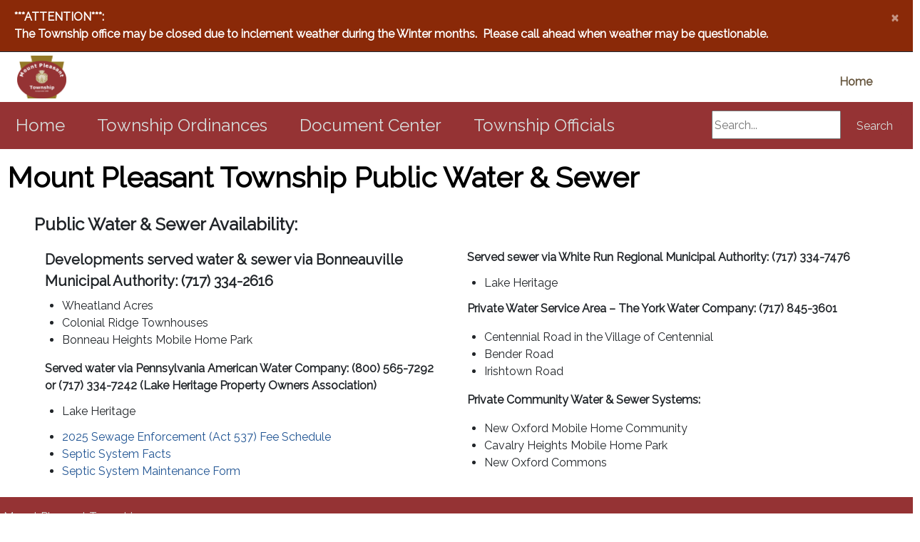

--- FILE ---
content_type: text/html; charset=utf-8
request_url: https://mtpleasant.adamscountypa.gov/pages/water-sewer
body_size: 15276
content:



<!DOCTYPE html>
<html lang="en">
<head>
    

    <meta charset="utf-8">
    <meta name="viewport" content="width=device-width, initial-scale=1.0">
    <meta http-equiv="X-UA-Compatible" content="IE=edge">

        <link rel="shortcut icon" type="image/svg" href="/getmedia/e4b31dda-43eb-4322-a54a-2ecfdcff1ed5/CCAPimage?width=35&amp;height=20&amp;ext=.png">

    
    
    

    

    <title>Munic Mt Pleasant Township - Water &amp; Sewer</title>

    
    <script type="text/javascript" src="/kentico.resource/webanalytics/logger.js?Culture=en-US&amp;HttpStatus=200&amp;Value=0" async></script>

    
    <script src="/Scripts/jquery-3.7.1.js"></script>

    
    <link href="/kentico/bundles/pageComponents/styles?v=73zrQLOBs7U1cPby6Wb-soWaUKXE8IKRek2ogFU8Yjo1" rel="stylesheet"/>
<link href="/kentico/bundles/formComponents/styles?v=XpxcyFUAa5ppVvKec9QJSG9rQI0WEpAufa1GWqzz1eI1" rel="stylesheet"/>


    
    
    <link rel='stylesheet' href='//cdnjs.cloudflare.com/ajax/libs/fullcalendar/4.2.0/core/main.min.css' />
                              <link rel='stylesheet' href='//cdnjs.cloudflare.com/ajax/libs/fullcalendar/4.2.0/daygrid/main.min.css' /> 
    

    
    <link rel="stylesheet" href="/Content/Assets/styles/template-base.min.css">

    
    <script type="text/javascript" src="/kentico.resource/activities/kenticoactivitylogger/logger.js?pageIdentifier=13522" async></script>
</head>
<body>
    <div class="content-skip">
        <a class="accessible-skip-to-content" href="#main">Skip to Content</a>
    </div>

    <div class="siteWrapper">




<div class="alertBar" role="region" aria-label="Alert Announcements">
                <div data-ktc-search-exclude class="alert alert-primary alert-brand alert-dismissible fade show mb-0 border-0" style="border-radius: 0px; border-bottom: 1px solid #1f2933 !important;">

                                                                <strong>***ATTENTION***:</strong> <div>The Township office may be closed due to inclement weather during the Winter months.&nbsp; Please call ahead when weather may be questionable.</div>
                    
                    <button type="button" class="close" data-dismiss="alert" aria-label="Close">
                        <span aria-hidden="true">&times;</span>
                    </button>
                </div>
</div>

<div data-ktc-search-exclude>
    <header id="header" class="header">
        <div class="search">
<form action="/search/searchindex" method="get">                <label for="search1" class="sr-only">Search</label>
                <input id="search1" type="text" name="searchtext" placeholder="Search..." maxlength="1000">
                <button class="btn btn-outline-light my-sm-0 my-2" type="submit">
                    Search
                </button>
</form>        </div>
        <div class="utilityBar">
            
            <div class="logo">
                        <a class="navbar-brand logo-img" href="/" title="/" target="_self">
                        <img width="300" height="200" class="img-fluid brand-logo" src="/getmedia/92ce5dce-792b-4ec8-80da-56622836d77a/MountPleasantSeal.png" alt="Mount Pleasant Township URL">
                        </a>
            </div>

            
            <nav id="socialNav" class="socialNav" aria-label="Social Media Bar">
                <div class="socialMenu">

                </div>
            </nav>

            
            <nav id="utilityNav" class="navbar navbar-expand-lg navbar-light bg-light bg-nav utility" aria-label="Utility Menu Nav">
                <div class="collapsedNav">
                    <button class="navbar-toggler toggler-brand-util collapsed border-0" type="button" data-toggle="collapse" data-target="#navbarNavDropdown" aria-controls="navbarNavDropdown" aria-expanded="false" aria-label="Toggle navigation">
                        <span class="navbar-toggler-icon toggler-brand-util-icon nav-icon">
                        </span>
                        <span class="close-icon">✖</span>
                    </button>
                </div>

                <div id="navbarNavDropdown" class="navbar-collapse justify-content-end utilityMenuBar collapse">
                    <ul class="col navbar-nav utilityMenu">
                                    <li class="nav-item nav-link-utility ">

                                        <a class="nav-link nav-link-utility "
                                           href="/"
                                           title="/"
                                           
                                           >
                                            Home
                                        </a>

                                    </li>
                                                        <li class="nav-item nav-link-utility">
                                    <a class="nav-link nav-link-utility" href="/account/log-in" id="loginLink">Log in</a>
                                </li>
                                <li class="nav-item nav-link-utility">
                                    <a class="nav-link nav-link-utility" href="/account/register" id="registerLink">Register</a>
                                </li>

                    </ul>
                </div>
            </nav>
        </div>

        
        <nav id="nav" class="navbar navbar-expand-lg bg-nav-brand" role="navigation" aria-label="Main Navigation">
            

            <button class="navbar-toggler toggler-brand-main collapsed border-0" type="button" data-toggle="collapse" data-target="#navbarSupportedContent" aria-controls="navbarSupportedContent" aria-expanded="false" aria-label="Toggle navigation">
                <span class="navbar-toggler-icon toggler-brand-main-icon nav-icon">
                </span>
                <span class="close-icon">✖</span>
            </button>

            <div class="navbar-collapse collapse" id="navbarSupportedContent" data-toggle="sticky-onscroll">
                <ul class="navbar-nav navbar-position mega-menu mr-auto">
                        <li class="navbar-brand-width nav-item ">
                            <a class="nav-link navbar-brand " href="/" title="/" target="_self" >
                                Home
                            </a>
                        </li>
                        <li class="navbar-brand-width nav-item ">
                            <a class="nav-link navbar-brand " href="/home/departments/ordinances-plans" title="/home/departments/ordinances-plans" target="_self" >
                                Township Ordinances
                            </a>
                        </li>
                        <li class="navbar-brand-width nav-item ">
                            <a class="nav-link navbar-brand " href="/home/departments/document-center" title="/home/departments/document-center" target="_self" >
                                Document Center
                            </a>
                        </li>
                        <li class="navbar-brand-width nav-item ">
                            <a class="nav-link navbar-brand " href="/home/departments/township-officials" title="/home/departments/township-officials" target="_self" >
                                Township Officials
                            </a>
                        </li>
                </ul>

                <div class="search2">
<form action="/search/searchindex" method="get">                        <label for="search2" class="sr-only">Search</label>
                        <input id="search2" type="text" name="searchtext" placeholder="Search..." maxlength="1000">
                        <button class="btn btn-outline-light my-sm-0 my-2" type="submit">
                            Search
                        </button>
</form>                </div>
            </div>
        </nav>

        <div class="search3">
<form action="/search/searchindex" method="get">                <label for="search3" class="sr-only">Search</label>
                <input id="search3" type="text" name="searchtext" placeholder="Search..." maxlength="1000">
                <button class="btn btn-outline-light my-sm-0 my-2" type="submit">
                    Search
                </button>
</form>        </div>
    </header>
</div>

        <main id="main" class="contentWrapper">
            



<div class="container-fluid landingPage">
    <div class="pageTitle-Top">
            <h1>Mount Pleasant Township Public Water &amp; Sewer </h1>
    </div>

    <div class="row">

        <div class="col-md-12">
    <div class="container-fluid bg-transparent">
            <div class="col px-md-5">
                <div class="mx-auto">
                    
                </div>
            </div>
    </div>
</div>
    </div>

    <div class="pageContent">

            <div class="pageContentWrapper">
                <div id="mainContent" class="col-md-12 mainContent">
                        <div class="pageTitle-withLeftNoNav">
                            <h1>Mount Pleasant Township Public Water &amp; Sewer </h1>
                        </div>
                    <div class="row">
                        <div class="col-md-12">
    <div class="container-fluid bg-transparent">
            <div class="px-5">
                <div class="mx-auto">
                    

    <div class="fr-view">
        <h4 id="isPasted" style="text-align: left"><strong>Public Water &amp; Sewer Availability:</strong></h4>
    </div>


                </div>
            </div>
    </div>
</div>
                    </div>

                    <div class="mainContentBody">


    <div class="container-fluid bg-transparent">
            <div class="row mx-auto py-2 px-5">
                <div class="col-md-6">
                    <div>
                        

    <div class="fr-view">
        <h5 id="isPasted"><strong>Developments served water &amp; sewer via Bonneauville Municipal Authority: (717) 334-2616</strong></h5><ul><li>Wheatland Acres</li><li>Colonial Ridge Townhouses</li><li>Bonneau Heights Mobile Home Park</li></ul><p><strong>Served water via Pennsylvania American Water Company: (800) 565-7292 or (717) 334-7242 (Lake Heritage Property Owners Association)</strong></p><ul><li style="line-height: 1">Lake Heritage&nbsp;</li></ul>
    </div>



    <div class="fr-view">
        <ul><li><a href="/getmedia/667c7821-27cb-4f3b-8010-8fe1ed951fe5/2025-Sewage-Facilities-(Act-537)-Fee-Schedule.pdf" target="_blank" rel="noopener noreferrer">2025 Sewage Enforcement (Act 537) Fee Schedule</a></li><li><a href="/getmedia/213949a7-a549-468c-8804-94b98f3a78b5/SepticSystemFacts.pdf">Septic System Facts</a></li><li><a href="/getmedia/0d1ab5e6-342e-4a96-90e3-40654ede112f/SepticSystemMaintenanceForm.pdf">Septic System Maintenance Form</a></li></ul>
    </div>


                    </div>
                </div>
                <div class="col-md-6">
                    <div>
                        

    <div class="fr-view">
        <p><strong>Served sewer via White Run Regional Municipal Authority:&nbsp;</strong><strong>(717) 334-7476</strong></p><ul><li style="line-height: 1">Lake Heritage</li></ul><p><strong>Private Water Service Area – The York Water Company:&nbsp;</strong><strong>(717) 845-3601</strong></p><ul><li>Centennial Road in the Village of Centennial</li><li>Bender Road</li><li>Irishtown Road</li></ul><p><strong>Private Community Water &amp; Sewer Systems:</strong></p><ul><li>New Oxford Mobile Home Community</li><li>Cavalry Heights Mobile Home Park</li><li>New Oxford Commons</li></ul>
    </div>


                    </div>
                </div>
            </div>
    </div>
</div>
                </div>

            </div>

    </div>
    <div class="afterNav">
        
    <div class="container-fluid bg-transparent">
            <div class="col px-md-5">
                <div class="mx-auto">
                    
                </div>
            </div>
    </div>

    </div>

</div>
        </main>





<div data-ktc-search-exclude>
    <footer id="footer" class="footer">
        <div class="footer-wrap">
            <div class="container-fluid pre-footer">
                <div class="row col-md-12">
                    
                    <div class="col-md-6 pre-footer-block-2">
                        <div class="col-md-12">
                            <div class="standard_social_links">
                                <div>

                                </div>
                            </div>
                        </div>
                        <div class="clearfix"></div>
                    </div>
                </div>
            </div>
            <div class="main-footer">
                <div class="container-fluid">
                    <div class="row col-md-12 custom-row d-flex justify-content-between">
                        <div class="col-md-3 col-sm-6 flex-column dropdown-menu-block main-footer-block-1">
                            <div class="footer-logo flex-column">
                                        <div>Mount Pleasant Township<br />
1035 Beck Rd.<br />
Gettysburg, PA 17325</div>
                            </div>
                        </div>
                        <div class="col-md-3 col-sm-6 flex-column main-footer-block-2">
                        </div>
                        <div class="col-md-3 col-sm-6 flex-column main-footer-block-3">
                        </div>
                        <div class="col-md-3 col-sm-6 flex-column main-footer-block-4">
                        </div>
                    </div>
                </div>

                <div class="post-footer">
                    <div class="container-fluid">
                        <div class="footer-flex-row">


                        </div>
                        <div class="row">
                            <div class="copyright"> Copyright  2026 </div>
                        </div>
                    </div>
                </div>
            </div>
        </div>
    </footer>
</div>    </div>

    
    <script src="/Scripts/jquery.validate.min.js"></script>
    <script src="/Scripts/jquery.validate.unobtrusive.min.js"></script>
    <script src="/Scripts/bootstrap.min.js"></script>

    
    <script src="/Content/Assets/scripts/modules/megeMenu.js"></script>
    <script src="/Content/Assets/scripts/widgets/subscription-form.js"></script>
    <script src="/Content/Assets/scripts/main.js"></script>

    
    <script src="/kentico/bundles/jquery?v=QKUPSia3ECT_E95si24LagQNjDmMylaf2SScSZLbaYQ1"></script>
<script src="/kentico/bundles/jquery-unobtrusive-ajax?v=yWiSJlfkRWGOtjh38MIfwsmv_b3zyMucdfkOPGDhEoA1"></script>
<script type="text/javascript">
window.kentico = window.kentico || {};
window.kentico.builder = {}; 
window.kentico.builder.useJQuery = true;</script><script src="/kentico/bundles/pageComponents/scripts?v=6Z31hqBXmE1sQSudOCQj04UXugGJvfvbFxBuw1DvsJY1"></script>
<script src="/kentico/bundles/forms/scripts?v=Gt4GbgwtDKK0sTC0YrvKBwgsxuk25Gpe2t6-p5hD_A81"></script>



    
</body>
</html>